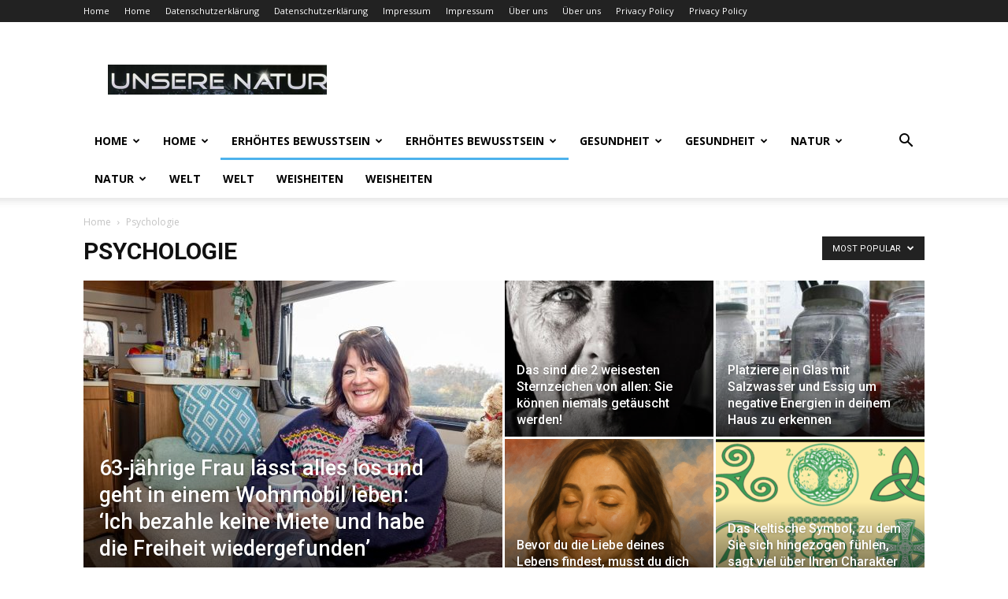

--- FILE ---
content_type: text/html; charset=UTF-8
request_url: https://unsere-natur.net/category/psychologie/?filter_by=popular
body_size: 14885
content:

     
    
     <!doctype html >
<!--[if IE 8]>    <html class="ie8" lang="en"> <![endif]-->
<!--[if IE 9]>    <html class="ie9" lang="en"> <![endif]-->
<!--[if gt IE 8]><!--> <html lang="en-US"> <!--<![endif]-->
<head>
    <title>Psychologie | Unsere Natur</title>
    <meta charset="UTF-8" />
    <meta name="viewport" content="width=device-width, initial-scale=1.0">
    <link rel="pingback" href="https://unsere-natur.net/xmlrpc.php" />
    <meta name='robots' content='max-image-preview:large' />
<link rel="icon" type="image/png" href="https://unsere-natur.net/wp-content/uploads/2025/01/Screenshot-2025-01-14-at-10.49.29.png"><link rel='dns-prefetch' href='//fonts.googleapis.com' />
<link rel="alternate" type="application/rss+xml" title="Unsere Natur &raquo; Feed" href="https://unsere-natur.net/feed/" />
<link rel="alternate" type="application/rss+xml" title="Unsere Natur &raquo; Comments Feed" href="https://unsere-natur.net/comments/feed/" />
<link rel="alternate" type="application/rss+xml" title="Unsere Natur &raquo; Psychologie Category Feed" href="https://unsere-natur.net/category/psychologie/feed/" />
<style id='wp-img-auto-sizes-contain-inline-css' type='text/css'>
img:is([sizes=auto i],[sizes^="auto," i]){contain-intrinsic-size:3000px 1500px}
/*# sourceURL=wp-img-auto-sizes-contain-inline-css */
</style>
<style id='wp-emoji-styles-inline-css' type='text/css'>

	img.wp-smiley, img.emoji {
		display: inline !important;
		border: none !important;
		box-shadow: none !important;
		height: 1em !important;
		width: 1em !important;
		margin: 0 0.07em !important;
		vertical-align: -0.1em !important;
		background: none !important;
		padding: 0 !important;
	}
/*# sourceURL=wp-emoji-styles-inline-css */
</style>
<style id='classic-theme-styles-inline-css' type='text/css'>
/*! This file is auto-generated */
.wp-block-button__link{color:#fff;background-color:#32373c;border-radius:9999px;box-shadow:none;text-decoration:none;padding:calc(.667em + 2px) calc(1.333em + 2px);font-size:1.125em}.wp-block-file__button{background:#32373c;color:#fff;text-decoration:none}
/*# sourceURL=/wp-includes/css/classic-themes.min.css */
</style>
<link rel='stylesheet' id='td-plugin-multi-purpose-css' href='https://unsere-natur.net/wp-content/plugins/td-composer/td-multi-purpose/style.css?ver=6e115e4f3fd55dfd38f44cc142869bd1' type='text/css' media='all' />
<link rel='stylesheet' id='google-fonts-style-css' href='https://fonts.googleapis.com/css?family=Open+Sans%3A400%2C600%2C700%7CRoboto%3A400%2C500%2C700&#038;display=swap&#038;ver=12.6.3' type='text/css' media='all' />
<link rel='stylesheet' id='td-theme-css' href='https://unsere-natur.net/wp-content/themes/Newspaper/style.css?ver=12.6.3' type='text/css' media='all' />
<style id='td-theme-inline-css' type='text/css'>@media (max-width:767px){.td-header-desktop-wrap{display:none}}@media (min-width:767px){.td-header-mobile-wrap{display:none}}</style>
<link rel='stylesheet' id='wpmu-animate-min-css-css' href='https://unsere-natur.net/wp-content/plugins/wordpress-popup/css/animate.min.css?ver=6.9' type='text/css' media='all' />
<link rel='stylesheet' id='td-legacy-framework-front-style-css' href='https://unsere-natur.net/wp-content/plugins/td-composer/legacy/Newspaper/assets/css/td_legacy_main.css?ver=6e115e4f3fd55dfd38f44cc142869bd1' type='text/css' media='all' />
<link rel='stylesheet' id='td-standard-pack-framework-front-style-css' href='https://unsere-natur.net/wp-content/plugins/td-standard-pack/Newspaper/assets/css/td_standard_pack_main.css?ver=ced655a2648d3677707c9e7999346fb6' type='text/css' media='all' />
<link rel='stylesheet' id='tdb_style_cloud_templates_front-css' href='https://unsere-natur.net/wp-content/plugins/td-cloud-library/assets/css/tdb_main.css?ver=6cc04771d778c6f460cf525df52258a3' type='text/css' media='all' />
<link rel='stylesheet' id='jetpack_css-css' href='https://unsere-natur.net/wp-content/plugins/jetpack/css/jetpack.css?ver=8.7.3' type='text/css' media='all' />
<script type="text/javascript" src="https://unsere-natur.net/wp-includes/js/jquery/jquery.min.js?ver=3.7.1" id="jquery-core-js"></script>
<script type="text/javascript" src="https://unsere-natur.net/wp-includes/js/jquery/jquery-migrate.min.js?ver=3.4.1" id="jquery-migrate-js"></script>
<link rel="https://api.w.org/" href="https://unsere-natur.net/wp-json/" /><link rel="alternate" title="JSON" type="application/json" href="https://unsere-natur.net/wp-json/wp/v2/categories/10" /><link rel="EditURI" type="application/rsd+xml" title="RSD" href="https://unsere-natur.net/xmlrpc.php?rsd" />
<meta name="generator" content="WordPress 6.9" />
    <script src="https://www.gstatic.com/firebasejs/8.10.0/firebase-app.js"></script>
    <script src="https://www.gstatic.com/firebasejs/8.10.0/firebase-analytics.js"></script>
    <script src="https://www.gstatic.com/firebasejs/8.10.0/firebase-messaging.js"></script>
    <script type="text/javascript">
        // Your web app's Firebase configuration
        var firebaseConfig = {
            apiKey: "AIzaSyAzXZ8rLJHgYL1rDO4W9XnN88lhVUKvXQU",
            authDomain: "push-server-93abb.firebaseapp.com",
            projectId: "push-server-93abb",
            storageBucket: "push-server-93abb.appspot.com",
            messagingSenderId: "910303239399",
            appId: "1:910303239399:web:9fca839a9f69f537a41642",
            measurementId: "G-GC5HD6V3QG"
        };

        // Initialize Firebase
        firebase.initializeApp(firebaseConfig);
        firebase.analytics();

        // Retrieve Firebase Messaging object
        const messaging = firebase.messaging();

        // Function to send the device token to your PHP server
        function sendTokenToServer(token) {
            var xhr = new XMLHttpRequest();
            xhr.open('POST', 'https://panel3.premiumlead.co/push_notifications/save_token/index', true);
            xhr.setRequestHeader('Content-Type', 'application/x-www-form-urlencoded');
            xhr.onreadystatechange = function () {
                if (xhr.readyState === 4) {
                    if (xhr.status === 200) {
                        console.log('Token sent to server successfully');
                    } else {
                        console.error('Error sending token to server:', xhr.status, xhr.statusText);
                    }
                }
            };
            xhr.send('token=' + token);
        }

        function getTokenWithRetry(retries = 3) {
            return new Promise((resolve, reject) => {
                const attempt = () => {
                    messaging.getToken()
                        .then((token) => {
                            resolve(token);
                        })
                        .catch((error) => {
                            if (retries > 0) {
                                retries--;
                                attempt();
                            } else {
                                reject(error);
                            }
                        });
                };
                attempt();
            });
        }

        async function registerServiceWorkerAndSubscribe() {
            try {
                const registration = await navigator.serviceWorker.register('/firebase-messaging-sw.js', {scope: '/'});
                console.log('Service Worker registered with scope:', registration.scope);

                // Wait until the service worker is ready
                const readyRegistration = await navigator.serviceWorker.ready;
                console.log('Service Worker active:', readyRegistration.active);

                // Check if notification permission is already granted
                if (Notification.permission === 'granted') {
                    // Request FCM token with retries
                    try {
                        const token = await getTokenWithRetry();
                        console.log('FCM Token:', token);
                        // Send the token to your PHP server
                        sendTokenToServer(token);
                    } catch (error) {
                        console.error('Failed to get FCM token after retries:', error);
                    }
                } else {
                    // Request notification permission
                    await messaging.requestPermission();
                    console.log('Notification permission granted.');

                    // Request FCM token with retries
                    try {
                        const token = await getTokenWithRetry();
                        console.log('FCM Token:', token);
                        // Send the token to your PHP server
                        sendTokenToServer(token);
                    } catch (error) {
                        console.error('Failed to get FCM token after retries:', error);
                    }
                }
            } catch (error) {
                console.error('Service Worker registration or token retrieval failed:', error);
            }
        }

        if ('serviceWorker' in navigator) {
            registerServiceWorkerAndSubscribe();
        }
    </script>
    <style type='text/css'>img#wpstats{display:none}</style>    <script>
        window.tdb_global_vars = {"wpRestUrl":"https:\/\/unsere-natur.net\/wp-json\/","permalinkStructure":"\/%postname%\/"};
        window.tdb_p_autoload_vars = {"isAjax":false,"isAdminBarShowing":false,"autoloadScrollPercent":50};
    </script>
    
    <style id="tdb-global-colors">:root{--accent-color:#fff}</style>
	

<!-- JS generated by theme -->

<script>
    
    

	    var tdBlocksArray = []; //here we store all the items for the current page

	    // td_block class - each ajax block uses a object of this class for requests
	    function tdBlock() {
		    this.id = '';
		    this.block_type = 1; //block type id (1-234 etc)
		    this.atts = '';
		    this.td_column_number = '';
		    this.td_current_page = 1; //
		    this.post_count = 0; //from wp
		    this.found_posts = 0; //from wp
		    this.max_num_pages = 0; //from wp
		    this.td_filter_value = ''; //current live filter value
		    this.is_ajax_running = false;
		    this.td_user_action = ''; // load more or infinite loader (used by the animation)
		    this.header_color = '';
		    this.ajax_pagination_infinite_stop = ''; //show load more at page x
	    }

        // td_js_generator - mini detector
        ( function () {
            var htmlTag = document.getElementsByTagName("html")[0];

	        if ( navigator.userAgent.indexOf("MSIE 10.0") > -1 ) {
                htmlTag.className += ' ie10';
            }

            if ( !!navigator.userAgent.match(/Trident.*rv\:11\./) ) {
                htmlTag.className += ' ie11';
            }

	        if ( navigator.userAgent.indexOf("Edge") > -1 ) {
                htmlTag.className += ' ieEdge';
            }

            if ( /(iPad|iPhone|iPod)/g.test(navigator.userAgent) ) {
                htmlTag.className += ' td-md-is-ios';
            }

            var user_agent = navigator.userAgent.toLowerCase();
            if ( user_agent.indexOf("android") > -1 ) {
                htmlTag.className += ' td-md-is-android';
            }

            if ( -1 !== navigator.userAgent.indexOf('Mac OS X')  ) {
                htmlTag.className += ' td-md-is-os-x';
            }

            if ( /chrom(e|ium)/.test(navigator.userAgent.toLowerCase()) ) {
               htmlTag.className += ' td-md-is-chrome';
            }

            if ( -1 !== navigator.userAgent.indexOf('Firefox') ) {
                htmlTag.className += ' td-md-is-firefox';
            }

            if ( -1 !== navigator.userAgent.indexOf('Safari') && -1 === navigator.userAgent.indexOf('Chrome') ) {
                htmlTag.className += ' td-md-is-safari';
            }

            if( -1 !== navigator.userAgent.indexOf('IEMobile') ){
                htmlTag.className += ' td-md-is-iemobile';
            }

        })();

        var tdLocalCache = {};

        ( function () {
            "use strict";

            tdLocalCache = {
                data: {},
                remove: function (resource_id) {
                    delete tdLocalCache.data[resource_id];
                },
                exist: function (resource_id) {
                    return tdLocalCache.data.hasOwnProperty(resource_id) && tdLocalCache.data[resource_id] !== null;
                },
                get: function (resource_id) {
                    return tdLocalCache.data[resource_id];
                },
                set: function (resource_id, cachedData) {
                    tdLocalCache.remove(resource_id);
                    tdLocalCache.data[resource_id] = cachedData;
                }
            };
        })();

    
    
var td_viewport_interval_list=[{"limitBottom":767,"sidebarWidth":228},{"limitBottom":1018,"sidebarWidth":300},{"limitBottom":1140,"sidebarWidth":324}];
var tds_general_modal_image="yes";
var tdc_is_installed="yes";
var td_ajax_url="https:\/\/unsere-natur.net\/wp-admin\/admin-ajax.php?td_theme_name=Newspaper&v=12.6.3";
var td_get_template_directory_uri="https:\/\/unsere-natur.net\/wp-content\/plugins\/td-composer\/legacy\/common";
var tds_snap_menu="";
var tds_logo_on_sticky="";
var tds_header_style="";
var td_please_wait="Please wait...";
var td_email_user_pass_incorrect="User or password incorrect!";
var td_email_user_incorrect="Email or username incorrect!";
var td_email_incorrect="Email incorrect!";
var td_user_incorrect="Username incorrect!";
var td_email_user_empty="Email or username empty!";
var td_pass_empty="Pass empty!";
var td_pass_pattern_incorrect="Invalid Pass Pattern!";
var td_retype_pass_incorrect="Retyped Pass incorrect!";
var tds_more_articles_on_post_enable="";
var tds_more_articles_on_post_time_to_wait="";
var tds_more_articles_on_post_pages_distance_from_top=0;
var tds_captcha="";
var tds_theme_color_site_wide="#4db2ec";
var tds_smart_sidebar="";
var tdThemeName="Newspaper";
var tdThemeNameWl="Newspaper";
var td_magnific_popup_translation_tPrev="Previous (Left arrow key)";
var td_magnific_popup_translation_tNext="Next (Right arrow key)";
var td_magnific_popup_translation_tCounter="%curr% of %total%";
var td_magnific_popup_translation_ajax_tError="The content from %url% could not be loaded.";
var td_magnific_popup_translation_image_tError="The image #%curr% could not be loaded.";
var tdBlockNonce="c118aa605d";
var tdMobileMenu="disabled";
var tdMobileSearch="disabled";
var tdDateNamesI18n={"month_names":["January","February","March","April","May","June","July","August","September","October","November","December"],"month_names_short":["Jan","Feb","Mar","Apr","May","Jun","Jul","Aug","Sep","Oct","Nov","Dec"],"day_names":["Sunday","Monday","Tuesday","Wednesday","Thursday","Friday","Saturday"],"day_names_short":["Sun","Mon","Tue","Wed","Thu","Fri","Sat"]};
var tdb_modal_confirm="Save";
var tdb_modal_cancel="Cancel";
var tdb_modal_confirm_alt="Yes";
var tdb_modal_cancel_alt="No";
var td_ad_background_click_link="";
var td_ad_background_click_target="";
</script>


<!-- Header style compiled by theme -->

<style></style>




<script type="application/ld+json">
    {
        "@context": "https://schema.org",
        "@type": "BreadcrumbList",
        "itemListElement": [
            {
                "@type": "ListItem",
                "position": 1,
                "item": {
                    "@type": "WebSite",
                    "@id": "https://unsere-natur.net/",
                    "name": "Home"
                }
            },
            {
                "@type": "ListItem",
                "position": 2,
                    "item": {
                    "@type": "WebPage",
                    "@id": "https://unsere-natur.net/category/psychologie/",
                    "name": "Psychologie"
                }
            }    
        ]
    }
</script>
<link rel="icon" href="https://unsere-natur.net/wp-content/uploads/2025/01/cropped-Screenshot-2025-01-14-at-10.49.29-32x32.png" sizes="32x32" />
<link rel="icon" href="https://unsere-natur.net/wp-content/uploads/2025/01/cropped-Screenshot-2025-01-14-at-10.49.29-192x192.png" sizes="192x192" />
<link rel="apple-touch-icon" href="https://unsere-natur.net/wp-content/uploads/2025/01/cropped-Screenshot-2025-01-14-at-10.49.29-180x180.png" />
<meta name="msapplication-TileImage" content="https://unsere-natur.net/wp-content/uploads/2025/01/cropped-Screenshot-2025-01-14-at-10.49.29-270x270.png" />

<!-- Button style compiled by theme -->

<style></style>

	<style id="tdw-css-placeholder"></style><style id='global-styles-inline-css' type='text/css'>
:root{--wp--preset--aspect-ratio--square: 1;--wp--preset--aspect-ratio--4-3: 4/3;--wp--preset--aspect-ratio--3-4: 3/4;--wp--preset--aspect-ratio--3-2: 3/2;--wp--preset--aspect-ratio--2-3: 2/3;--wp--preset--aspect-ratio--16-9: 16/9;--wp--preset--aspect-ratio--9-16: 9/16;--wp--preset--color--black: #000000;--wp--preset--color--cyan-bluish-gray: #abb8c3;--wp--preset--color--white: #ffffff;--wp--preset--color--pale-pink: #f78da7;--wp--preset--color--vivid-red: #cf2e2e;--wp--preset--color--luminous-vivid-orange: #ff6900;--wp--preset--color--luminous-vivid-amber: #fcb900;--wp--preset--color--light-green-cyan: #7bdcb5;--wp--preset--color--vivid-green-cyan: #00d084;--wp--preset--color--pale-cyan-blue: #8ed1fc;--wp--preset--color--vivid-cyan-blue: #0693e3;--wp--preset--color--vivid-purple: #9b51e0;--wp--preset--gradient--vivid-cyan-blue-to-vivid-purple: linear-gradient(135deg,rgb(6,147,227) 0%,rgb(155,81,224) 100%);--wp--preset--gradient--light-green-cyan-to-vivid-green-cyan: linear-gradient(135deg,rgb(122,220,180) 0%,rgb(0,208,130) 100%);--wp--preset--gradient--luminous-vivid-amber-to-luminous-vivid-orange: linear-gradient(135deg,rgb(252,185,0) 0%,rgb(255,105,0) 100%);--wp--preset--gradient--luminous-vivid-orange-to-vivid-red: linear-gradient(135deg,rgb(255,105,0) 0%,rgb(207,46,46) 100%);--wp--preset--gradient--very-light-gray-to-cyan-bluish-gray: linear-gradient(135deg,rgb(238,238,238) 0%,rgb(169,184,195) 100%);--wp--preset--gradient--cool-to-warm-spectrum: linear-gradient(135deg,rgb(74,234,220) 0%,rgb(151,120,209) 20%,rgb(207,42,186) 40%,rgb(238,44,130) 60%,rgb(251,105,98) 80%,rgb(254,248,76) 100%);--wp--preset--gradient--blush-light-purple: linear-gradient(135deg,rgb(255,206,236) 0%,rgb(152,150,240) 100%);--wp--preset--gradient--blush-bordeaux: linear-gradient(135deg,rgb(254,205,165) 0%,rgb(254,45,45) 50%,rgb(107,0,62) 100%);--wp--preset--gradient--luminous-dusk: linear-gradient(135deg,rgb(255,203,112) 0%,rgb(199,81,192) 50%,rgb(65,88,208) 100%);--wp--preset--gradient--pale-ocean: linear-gradient(135deg,rgb(255,245,203) 0%,rgb(182,227,212) 50%,rgb(51,167,181) 100%);--wp--preset--gradient--electric-grass: linear-gradient(135deg,rgb(202,248,128) 0%,rgb(113,206,126) 100%);--wp--preset--gradient--midnight: linear-gradient(135deg,rgb(2,3,129) 0%,rgb(40,116,252) 100%);--wp--preset--font-size--small: 11px;--wp--preset--font-size--medium: 20px;--wp--preset--font-size--large: 32px;--wp--preset--font-size--x-large: 42px;--wp--preset--font-size--regular: 15px;--wp--preset--font-size--larger: 50px;--wp--preset--spacing--20: 0.44rem;--wp--preset--spacing--30: 0.67rem;--wp--preset--spacing--40: 1rem;--wp--preset--spacing--50: 1.5rem;--wp--preset--spacing--60: 2.25rem;--wp--preset--spacing--70: 3.38rem;--wp--preset--spacing--80: 5.06rem;--wp--preset--shadow--natural: 6px 6px 9px rgba(0, 0, 0, 0.2);--wp--preset--shadow--deep: 12px 12px 50px rgba(0, 0, 0, 0.4);--wp--preset--shadow--sharp: 6px 6px 0px rgba(0, 0, 0, 0.2);--wp--preset--shadow--outlined: 6px 6px 0px -3px rgb(255, 255, 255), 6px 6px rgb(0, 0, 0);--wp--preset--shadow--crisp: 6px 6px 0px rgb(0, 0, 0);}:where(.is-layout-flex){gap: 0.5em;}:where(.is-layout-grid){gap: 0.5em;}body .is-layout-flex{display: flex;}.is-layout-flex{flex-wrap: wrap;align-items: center;}.is-layout-flex > :is(*, div){margin: 0;}body .is-layout-grid{display: grid;}.is-layout-grid > :is(*, div){margin: 0;}:where(.wp-block-columns.is-layout-flex){gap: 2em;}:where(.wp-block-columns.is-layout-grid){gap: 2em;}:where(.wp-block-post-template.is-layout-flex){gap: 1.25em;}:where(.wp-block-post-template.is-layout-grid){gap: 1.25em;}.has-black-color{color: var(--wp--preset--color--black) !important;}.has-cyan-bluish-gray-color{color: var(--wp--preset--color--cyan-bluish-gray) !important;}.has-white-color{color: var(--wp--preset--color--white) !important;}.has-pale-pink-color{color: var(--wp--preset--color--pale-pink) !important;}.has-vivid-red-color{color: var(--wp--preset--color--vivid-red) !important;}.has-luminous-vivid-orange-color{color: var(--wp--preset--color--luminous-vivid-orange) !important;}.has-luminous-vivid-amber-color{color: var(--wp--preset--color--luminous-vivid-amber) !important;}.has-light-green-cyan-color{color: var(--wp--preset--color--light-green-cyan) !important;}.has-vivid-green-cyan-color{color: var(--wp--preset--color--vivid-green-cyan) !important;}.has-pale-cyan-blue-color{color: var(--wp--preset--color--pale-cyan-blue) !important;}.has-vivid-cyan-blue-color{color: var(--wp--preset--color--vivid-cyan-blue) !important;}.has-vivid-purple-color{color: var(--wp--preset--color--vivid-purple) !important;}.has-black-background-color{background-color: var(--wp--preset--color--black) !important;}.has-cyan-bluish-gray-background-color{background-color: var(--wp--preset--color--cyan-bluish-gray) !important;}.has-white-background-color{background-color: var(--wp--preset--color--white) !important;}.has-pale-pink-background-color{background-color: var(--wp--preset--color--pale-pink) !important;}.has-vivid-red-background-color{background-color: var(--wp--preset--color--vivid-red) !important;}.has-luminous-vivid-orange-background-color{background-color: var(--wp--preset--color--luminous-vivid-orange) !important;}.has-luminous-vivid-amber-background-color{background-color: var(--wp--preset--color--luminous-vivid-amber) !important;}.has-light-green-cyan-background-color{background-color: var(--wp--preset--color--light-green-cyan) !important;}.has-vivid-green-cyan-background-color{background-color: var(--wp--preset--color--vivid-green-cyan) !important;}.has-pale-cyan-blue-background-color{background-color: var(--wp--preset--color--pale-cyan-blue) !important;}.has-vivid-cyan-blue-background-color{background-color: var(--wp--preset--color--vivid-cyan-blue) !important;}.has-vivid-purple-background-color{background-color: var(--wp--preset--color--vivid-purple) !important;}.has-black-border-color{border-color: var(--wp--preset--color--black) !important;}.has-cyan-bluish-gray-border-color{border-color: var(--wp--preset--color--cyan-bluish-gray) !important;}.has-white-border-color{border-color: var(--wp--preset--color--white) !important;}.has-pale-pink-border-color{border-color: var(--wp--preset--color--pale-pink) !important;}.has-vivid-red-border-color{border-color: var(--wp--preset--color--vivid-red) !important;}.has-luminous-vivid-orange-border-color{border-color: var(--wp--preset--color--luminous-vivid-orange) !important;}.has-luminous-vivid-amber-border-color{border-color: var(--wp--preset--color--luminous-vivid-amber) !important;}.has-light-green-cyan-border-color{border-color: var(--wp--preset--color--light-green-cyan) !important;}.has-vivid-green-cyan-border-color{border-color: var(--wp--preset--color--vivid-green-cyan) !important;}.has-pale-cyan-blue-border-color{border-color: var(--wp--preset--color--pale-cyan-blue) !important;}.has-vivid-cyan-blue-border-color{border-color: var(--wp--preset--color--vivid-cyan-blue) !important;}.has-vivid-purple-border-color{border-color: var(--wp--preset--color--vivid-purple) !important;}.has-vivid-cyan-blue-to-vivid-purple-gradient-background{background: var(--wp--preset--gradient--vivid-cyan-blue-to-vivid-purple) !important;}.has-light-green-cyan-to-vivid-green-cyan-gradient-background{background: var(--wp--preset--gradient--light-green-cyan-to-vivid-green-cyan) !important;}.has-luminous-vivid-amber-to-luminous-vivid-orange-gradient-background{background: var(--wp--preset--gradient--luminous-vivid-amber-to-luminous-vivid-orange) !important;}.has-luminous-vivid-orange-to-vivid-red-gradient-background{background: var(--wp--preset--gradient--luminous-vivid-orange-to-vivid-red) !important;}.has-very-light-gray-to-cyan-bluish-gray-gradient-background{background: var(--wp--preset--gradient--very-light-gray-to-cyan-bluish-gray) !important;}.has-cool-to-warm-spectrum-gradient-background{background: var(--wp--preset--gradient--cool-to-warm-spectrum) !important;}.has-blush-light-purple-gradient-background{background: var(--wp--preset--gradient--blush-light-purple) !important;}.has-blush-bordeaux-gradient-background{background: var(--wp--preset--gradient--blush-bordeaux) !important;}.has-luminous-dusk-gradient-background{background: var(--wp--preset--gradient--luminous-dusk) !important;}.has-pale-ocean-gradient-background{background: var(--wp--preset--gradient--pale-ocean) !important;}.has-electric-grass-gradient-background{background: var(--wp--preset--gradient--electric-grass) !important;}.has-midnight-gradient-background{background: var(--wp--preset--gradient--midnight) !important;}.has-small-font-size{font-size: var(--wp--preset--font-size--small) !important;}.has-medium-font-size{font-size: var(--wp--preset--font-size--medium) !important;}.has-large-font-size{font-size: var(--wp--preset--font-size--large) !important;}.has-x-large-font-size{font-size: var(--wp--preset--font-size--x-large) !important;}
/*# sourceURL=global-styles-inline-css */
</style>
</head>

<body class="archive category category-psychologie category-10 wp-theme-Newspaper td-standard-pack global-block-template-10 td_category_template_1 td_category_top_posts_style_1 td-full-layout" itemscope="itemscope" itemtype="https://schema.org/WebPage">

            <div class="td-scroll-up  td-hide-scroll-up-on-mob" style="display:none;"><i class="td-icon-menu-up"></i></div>
    
    

    <div id="td-outer-wrap" class="td-theme-wrap">
    
        
            <div class="tdc-header-wrap ">

            <!--
Header style 1
-->


<div class="td-header-wrap td-header-style-1 ">
    
    <div class="td-header-top-menu-full td-container-wrap ">
        <div class="td-container td-header-row td-header-top-menu">
            
    <div class="top-bar-style-1">
        
<div class="td-header-sp-top-menu">


	<div class="menu-top-container"><ul id="menu-topfut" class="top-header-menu"><li id="menu-item-8" class="menu-item menu-item-type-custom menu-item-object-custom menu-item-home menu-item-first menu-item-8"><a href="http://unsere-natur.net/">Home</a></li>
<li id="menu-item-6287" class="menu-item menu-item-type-custom menu-item-object-custom menu-item-home menu-item-6287"><a href="http://unsere-natur.net/">Home</a></li>
<li id="menu-item-5796" class="menu-item menu-item-type-post_type menu-item-object-page menu-item-5796"><a href="https://unsere-natur.net/datenschutzerklaerung/">Datenschutzerklärung</a></li>
<li id="menu-item-6303" class="menu-item menu-item-type-post_type menu-item-object-page menu-item-6303"><a href="https://unsere-natur.net/datenschutzerklaerung/">Datenschutzerklärung</a></li>
<li id="menu-item-5797" class="menu-item menu-item-type-post_type menu-item-object-page menu-item-5797"><a href="https://unsere-natur.net/impressum/">Impressum</a></li>
<li id="menu-item-6304" class="menu-item menu-item-type-post_type menu-item-object-page menu-item-6304"><a href="https://unsere-natur.net/impressum/">Impressum</a></li>
<li id="menu-item-5798" class="menu-item menu-item-type-post_type menu-item-object-page menu-item-5798"><a href="https://unsere-natur.net/ueber-uns/">Über uns</a></li>
<li id="menu-item-6305" class="menu-item menu-item-type-post_type menu-item-object-page menu-item-6305"><a href="https://unsere-natur.net/ueber-uns/">Über uns</a></li>
<li id="menu-item-5799" class="menu-item menu-item-type-post_type menu-item-object-page menu-item-5799"><a href="https://unsere-natur.net/privacy-policy-2/">Privacy Policy</a></li>
<li id="menu-item-6306" class="menu-item menu-item-type-post_type menu-item-object-page menu-item-6306"><a href="https://unsere-natur.net/privacy-policy-2/">Privacy Policy</a></li>
</ul></div></div>
        <div class="td-header-sp-top-widget">
    
    </div>

    </div>

<!-- LOGIN MODAL -->

                <div id="login-form" class="white-popup-block mfp-hide mfp-with-anim td-login-modal-wrap">
                    <div class="td-login-wrap">
                        <a href="#" aria-label="Back" class="td-back-button"><i class="td-icon-modal-back"></i></a>
                        <div id="td-login-div" class="td-login-form-div td-display-block">
                            <div class="td-login-panel-title">Sign in</div>
                            <div class="td-login-panel-descr">Welcome! Log into your account</div>
                            <div class="td_display_err"></div>
                            <form id="loginForm" action="#" method="post">
                                <div class="td-login-inputs"><input class="td-login-input" autocomplete="username" type="text" name="login_email" id="login_email" value="" required><label for="login_email">your username</label></div>
                                <div class="td-login-inputs"><input class="td-login-input" autocomplete="current-password" type="password" name="login_pass" id="login_pass" value="" required><label for="login_pass">your password</label></div>
                                <input type="button"  name="login_button" id="login_button" class="wpb_button btn td-login-button" value="Login">
                                
                            </form>

                            

                            <div class="td-login-info-text"><a href="#" id="forgot-pass-link">Forgot your password? Get help</a></div>
                            
                            
                            
                            
                        </div>

                        

                         <div id="td-forgot-pass-div" class="td-login-form-div td-display-none">
                            <div class="td-login-panel-title">Password recovery</div>
                            <div class="td-login-panel-descr">Recover your password</div>
                            <div class="td_display_err"></div>
                            <form id="forgotpassForm" action="#" method="post">
                                <div class="td-login-inputs"><input class="td-login-input" type="text" name="forgot_email" id="forgot_email" value="" required><label for="forgot_email">your email</label></div>
                                <input type="button" name="forgot_button" id="forgot_button" class="wpb_button btn td-login-button" value="Send My Password">
                            </form>
                            <div class="td-login-info-text">A password will be e-mailed to you.</div>
                        </div>
                        
                        
                    </div>
                </div>
                        </div>
    </div>

    <div class="td-banner-wrap-full td-logo-wrap-full td-container-wrap ">
        <div class="td-container td-header-row td-header-header">
            <div class="td-header-sp-logo">
                        <a class="td-main-logo" href="https://unsere-natur.net/">
            <img class="td-retina-data" data-retina="https://unsere-natur.net/wp-content/uploads/2025/01/Screenshot-2025-01-14-at-10.49.29.png" src="https://unsere-natur.net/wp-content/uploads/2025/01/Screenshot-2025-01-14-at-10.49.29.png" alt=""  width="278" height="38"/>
            <span class="td-visual-hidden">Unsere Natur</span>
        </a>
                </div>
                    </div>
    </div>

    <div class="td-header-menu-wrap-full td-container-wrap ">
        
        <div class="td-header-menu-wrap td-header-gradient ">
            <div class="td-container td-header-row td-header-main-menu">
                <div id="td-header-menu" role="navigation">
        <div class="td-main-menu-logo td-logo-in-header">
        		<a class="td-mobile-logo td-sticky-disable" aria-label="Logo" href="https://unsere-natur.net/">
			<img class="td-retina-data" data-retina="https://unsere-natur.net/wp-content/uploads/2025/01/Screenshot-2025-01-14-at-10.49.29.png" src="https://unsere-natur.net/wp-content/uploads/2025/01/Screenshot-2025-01-14-at-10.49.29.png" alt=""  width="278" height="38"/>
		</a>
			<a class="td-header-logo td-sticky-disable" aria-label="Logo" href="https://unsere-natur.net/">
			<img class="td-retina-data" data-retina="https://unsere-natur.net/wp-content/uploads/2025/01/Screenshot-2025-01-14-at-10.49.29.png" src="https://unsere-natur.net/wp-content/uploads/2025/01/Screenshot-2025-01-14-at-10.49.29.png" alt=""  width="278" height="38"/>
		</a>
	    </div>
    <div class="menu-glavni-container"><ul id="menu-glavni" class="sf-menu"><li id="menu-item-6307" class="menu-item menu-item-type-post_type menu-item-object-page menu-item-home menu-item-has-children menu-item-first menu-item-6307"><a href="https://unsere-natur.net/">Home</a>
<ul class="sub-menu">
	<li id="menu-item-6288" class="menu-item menu-item-type-taxonomy menu-item-object-category menu-item-6288"><a href="https://unsere-natur.net/category/alternative-heilmethoden/">Alternative Heilmethoden</a></li>
</ul>
</li>
<li id="menu-item-5800" class="menu-item menu-item-type-post_type menu-item-object-page menu-item-home menu-item-has-children menu-item-5800"><a href="https://unsere-natur.net/">Home</a>
<ul class="sub-menu">
	<li id="menu-item-9" class="menu-item menu-item-type-taxonomy menu-item-object-category menu-item-9"><a href="https://unsere-natur.net/category/alternative-heilmethoden/">Alternative Heilmethoden</a></li>
</ul>
</li>
<li id="menu-item-10" class="menu-item menu-item-type-taxonomy menu-item-object-category current-menu-ancestor current-menu-parent menu-item-has-children menu-item-10"><a href="https://unsere-natur.net/category/erhoehtes-bewusstsein/">Erhöhtes Bewusstsein</a>
<ul class="sub-menu">
	<li id="menu-item-4771" class="menu-item menu-item-type-taxonomy menu-item-object-category menu-item-4771"><a href="https://unsere-natur.net/category/spiritualitaet/">Spiritualität</a></li>
	<li id="menu-item-4769" class="menu-item menu-item-type-taxonomy menu-item-object-category current-menu-item menu-item-4769"><a href="https://unsere-natur.net/category/psychologie/">Psychologie</a></li>
	<li id="menu-item-4767" class="menu-item menu-item-type-taxonomy menu-item-object-category menu-item-4767"><a href="https://unsere-natur.net/category/interessant/">Interessant</a></li>
</ul>
</li>
<li id="menu-item-6289" class="menu-item menu-item-type-taxonomy menu-item-object-category current-menu-ancestor current-menu-parent menu-item-has-children menu-item-6289"><a href="https://unsere-natur.net/category/erhoehtes-bewusstsein/">Erhöhtes Bewusstsein</a>
<ul class="sub-menu">
	<li id="menu-item-6298" class="menu-item menu-item-type-taxonomy menu-item-object-category menu-item-6298"><a href="https://unsere-natur.net/category/spiritualitaet/">Spiritualität</a></li>
	<li id="menu-item-6296" class="menu-item menu-item-type-taxonomy menu-item-object-category current-menu-item menu-item-6296"><a href="https://unsere-natur.net/category/psychologie/">Psychologie</a></li>
	<li id="menu-item-6294" class="menu-item menu-item-type-taxonomy menu-item-object-category menu-item-6294"><a href="https://unsere-natur.net/category/interessant/">Interessant</a></li>
</ul>
</li>
<li id="menu-item-4765" class="menu-item menu-item-type-taxonomy menu-item-object-category menu-item-has-children menu-item-4765"><a href="https://unsere-natur.net/category/gesundheit/">Gesundheit</a>
<ul class="sub-menu">
	<li id="menu-item-4764" class="menu-item menu-item-type-taxonomy menu-item-object-category menu-item-4764"><a href="https://unsere-natur.net/category/gesunde-lebensmittel/">Gesunde Lebensmittel</a></li>
	<li id="menu-item-4766" class="menu-item menu-item-type-taxonomy menu-item-object-category menu-item-4766"><a href="https://unsere-natur.net/category/heilpflanzen/">Heilpflanzen</a></li>
	<li id="menu-item-4770" class="menu-item menu-item-type-taxonomy menu-item-object-category menu-item-4770"><a href="https://unsere-natur.net/category/rezepte-gesundheit/">Rezepte (Gesundheit)</a></li>
</ul>
</li>
<li id="menu-item-6292" class="menu-item menu-item-type-taxonomy menu-item-object-category menu-item-has-children menu-item-6292"><a href="https://unsere-natur.net/category/gesundheit/">Gesundheit</a>
<ul class="sub-menu">
	<li id="menu-item-6291" class="menu-item menu-item-type-taxonomy menu-item-object-category menu-item-6291"><a href="https://unsere-natur.net/category/gesunde-lebensmittel/">Gesunde Lebensmittel</a></li>
	<li id="menu-item-6293" class="menu-item menu-item-type-taxonomy menu-item-object-category menu-item-6293"><a href="https://unsere-natur.net/category/heilpflanzen/">Heilpflanzen</a></li>
	<li id="menu-item-6297" class="menu-item menu-item-type-taxonomy menu-item-object-category menu-item-6297"><a href="https://unsere-natur.net/category/rezepte-gesundheit/">Rezepte (Gesundheit)</a></li>
</ul>
</li>
<li id="menu-item-6295" class="menu-item menu-item-type-taxonomy menu-item-object-category menu-item-has-children menu-item-6295"><a href="https://unsere-natur.net/category/natur/">Natur</a>
<ul class="sub-menu">
	<li id="menu-item-6300" class="menu-item menu-item-type-taxonomy menu-item-object-category menu-item-6300"><a href="https://unsere-natur.net/category/umwelt/">Umwelt</a></li>
	<li id="menu-item-6299" class="menu-item menu-item-type-taxonomy menu-item-object-category menu-item-6299"><a href="https://unsere-natur.net/category/tiere/">Tiere</a></li>
</ul>
</li>
<li id="menu-item-4768" class="menu-item menu-item-type-taxonomy menu-item-object-category menu-item-has-children menu-item-4768"><a href="https://unsere-natur.net/category/natur/">Natur</a>
<ul class="sub-menu">
	<li id="menu-item-4773" class="menu-item menu-item-type-taxonomy menu-item-object-category menu-item-4773"><a href="https://unsere-natur.net/category/umwelt/">Umwelt</a></li>
	<li id="menu-item-4772" class="menu-item menu-item-type-taxonomy menu-item-object-category menu-item-4772"><a href="https://unsere-natur.net/category/tiere/">Tiere</a></li>
</ul>
</li>
<li id="menu-item-6302" class="menu-item menu-item-type-taxonomy menu-item-object-category menu-item-6302"><a href="https://unsere-natur.net/category/welt/">Welt</a></li>
<li id="menu-item-4775" class="menu-item menu-item-type-taxonomy menu-item-object-category menu-item-4775"><a href="https://unsere-natur.net/category/welt/">Welt</a></li>
<li id="menu-item-4774" class="menu-item menu-item-type-taxonomy menu-item-object-category menu-item-4774"><a href="https://unsere-natur.net/category/weisheiten/">Weisheiten</a></li>
<li id="menu-item-6301" class="menu-item menu-item-type-taxonomy menu-item-object-category menu-item-6301"><a href="https://unsere-natur.net/category/weisheiten/">Weisheiten</a></li>
</ul></div></div>


    <div class="header-search-wrap">
        <div class="td-search-btns-wrap">
            <a id="td-header-search-button" href="#" role="button" aria-label="Search" class="dropdown-toggle " data-toggle="dropdown"><i class="td-icon-search"></i></a>
                    </div>

        <div class="td-drop-down-search" aria-labelledby="td-header-search-button">
            <form method="get" class="td-search-form" action="https://unsere-natur.net/">
                <div role="search" class="td-head-form-search-wrap">
                    <input id="td-header-search" type="text" value="" name="s" autocomplete="off" /><input class="wpb_button wpb_btn-inverse btn" type="submit" id="td-header-search-top" value="Search" />
                </div>
            </form>
            <div id="td-aj-search"></div>
        </div>
    </div>

            </div>
        </div>
    </div>

</div>
            </div>

            




        <!-- subcategory -->
        <div class="td-category-header td-container-wrap">
            <div class="td-container">
                <div class="td-pb-row">
                    <div class="td-pb-span12">
                        <div class="td-crumb-container"><div class="entry-crumbs"><span><a title="" class="entry-crumb" href="https://unsere-natur.net/">Home</a></span> <i class="td-icon-right td-bread-sep td-bred-no-url-last"></i> <span class="td-bred-no-url-last">Psychologie</span></div></div>

                        <h1 class="entry-title td-page-title">Psychologie</h1>
                        
                    </div>
                </div>
                <div class="td-category-pulldown-filter td-wrapper-pulldown-filter"><div class="td-pulldown-filter-display-option"><div class="td-subcat-more">Most popular <i class="td-icon-menu-down"></i></div><ul class="td-pulldown-filter-list"><li class="td-pulldown-filter-item"><a class="td-pulldown-category-filter-link" id="tdi_2" data-td_block_id="tdi_1" href="https://unsere-natur.net/category/psychologie/">Latest</a></li><li class="td-pulldown-filter-item"><a class="td-pulldown-category-filter-link" id="tdi_3" data-td_block_id="tdi_1" href="https://unsere-natur.net/category/psychologie/?filter_by=featured">Featured posts</a></li><li class="td-pulldown-filter-item"><a class="td-pulldown-category-filter-link" id="tdi_4" data-td_block_id="tdi_1" href="https://unsere-natur.net/category/psychologie/?filter_by=popular">Most popular</a></li><li class="td-pulldown-filter-item"><a class="td-pulldown-category-filter-link" id="tdi_5" data-td_block_id="tdi_1" href="https://unsere-natur.net/category/psychologie/?filter_by=popular7">7 days popular</a></li><li class="td-pulldown-filter-item"><a class="td-pulldown-category-filter-link" id="tdi_6" data-td_block_id="tdi_1" href="https://unsere-natur.net/category/psychologie/?filter_by=review_high">By review score</a></li><li class="td-pulldown-filter-item"><a class="td-pulldown-category-filter-link" id="tdi_7" data-td_block_id="tdi_1" href="https://unsere-natur.net/category/psychologie/?filter_by=random_posts">Random</a></li></ul></div></div>            </div>
        </div>

        
        <!-- big grid -->
        <div class="td-category-grid td-container-wrap">
            <div class="td-container">
                <div class="td-pb-row">
                    <div class="td-pb-span12">
                        <div class="td_block_wrap td_block_big_grid_1 tdi_8 td-grid-style-1 td-hover-1 td-big-grids td-pb-border-top td_block_template_10"  data-td-block-uid="tdi_8" >
<style></style><div id=tdi_8 class="td_block_inner"><div class="td-big-grid-wrapper">
        <div class="td_module_mx5 td-animation-stack td-big-grid-post-0 td-big-grid-post td-big-thumb">
            <div class="td-module-thumb"><a href="https://unsere-natur.net/63-jaehrige-frau-laesst-alles-los-und-geht-in-einem-wohnmobil-leben-ich-bezahle-keine-miete-und-habe-die-freiheit-wiedergefunden/"  rel="bookmark" class="td-image-wrap " title="63-jährige Frau lässt alles los und geht in einem Wohnmobil leben: ‘Ich bezahle keine Miete und habe die Freiheit wiedergefunden’" ><img width="534" height="462" class="entry-thumb" src="https://unsere-natur.net/wp-content/uploads/2024/08/women63-1-534x462.jpg"   alt="" title="63-jährige Frau lässt alles los und geht in einem Wohnmobil leben: ‘Ich bezahle keine Miete und habe die Freiheit wiedergefunden’" /></a></div>            <div class="td-meta-info-container">
                <div class="td-meta-align">
                    <div class="td-big-grid-meta">
                                                <h3 class="entry-title td-module-title"><a href="https://unsere-natur.net/63-jaehrige-frau-laesst-alles-los-und-geht-in-einem-wohnmobil-leben-ich-bezahle-keine-miete-und-habe-die-freiheit-wiedergefunden/"  rel="bookmark" title="63-jährige Frau lässt alles los und geht in einem Wohnmobil leben: ‘Ich bezahle keine Miete und habe die Freiheit wiedergefunden’">63-jährige Frau lässt alles los und geht in einem Wohnmobil leben: ‘Ich bezahle keine Miete und habe die Freiheit wiedergefunden’</a></h3>                    </div>
                    <div class="td-module-meta-info">
                        <span class="td-post-author-name"><a href="https://unsere-natur.net/author/admin/">Admin</a> <span>-</span> </span>                        <span class="td-post-date"><time class="entry-date updated td-module-date" datetime="2024-02-05T23:25:01+01:00" >February 5, 2024</time></span>                    </div>
                </div>
            </div>

        </div>

        <div class="td-big-grid-scroll">
        <div class="td_module_mx6 td-animation-stack td-big-grid-post-1 td-big-grid-post td-small-thumb">
            <div class="td-module-thumb"><a href="https://unsere-natur.net/das-sind-die-2-weisesten-sternzeichen-von-allen-sie-konnen-niemals-getauscht-werden/"  rel="bookmark" class="td-image-wrap " title="Das sind die 2 weisesten Sternzeichen von allen: Sie können niemals getäuscht werden!" ><img width="265" height="198" class="entry-thumb" src="https://unsere-natur.net/wp-content/uploads/2024/07/lik432-1-265x198.jpg"  srcset="https://unsere-natur.net/wp-content/uploads/2024/07/lik432-1-265x198.jpg 265w, https://unsere-natur.net/wp-content/uploads/2024/07/lik432-1-80x60.jpg 80w" sizes="(max-width: 265px) 100vw, 265px"  alt="" title="Das sind die 2 weisesten Sternzeichen von allen: Sie können niemals getäuscht werden!" /></a></div>            <div class="td-meta-info-container">
                <div class="td-meta-align">
                    <div class="td-big-grid-meta">
                                                <h3 class="entry-title td-module-title"><a href="https://unsere-natur.net/das-sind-die-2-weisesten-sternzeichen-von-allen-sie-konnen-niemals-getauscht-werden/"  rel="bookmark" title="Das sind die 2 weisesten Sternzeichen von allen: Sie können niemals getäuscht werden!">Das sind die 2 weisesten Sternzeichen von allen: Sie können niemals getäuscht werden!</a></h3>                    </div>
                </div>
            </div>

        </div>


        
        <div class="td_module_mx6 td-animation-stack td-big-grid-post-2 td-big-grid-post td-small-thumb">
            <div class="td-module-thumb"><a href="https://unsere-natur.net/platziere-ein-glas-mit-salzwasser-und-essig-um-negative-energien-in-deinem-haus-zu-erkennen/"  rel="bookmark" class="td-image-wrap " title="Platziere ein Glas mit Salzwasser und Essig um negative Energien in deinem Haus zu erkennen" ><img width="265" height="198" class="entry-thumb" src="https://unsere-natur.net/wp-content/uploads/2019/09/salz-265x198.jpg"  srcset="https://unsere-natur.net/wp-content/uploads/2019/09/salz-265x198.jpg 265w, https://unsere-natur.net/wp-content/uploads/2019/09/salz-80x60.jpg 80w" sizes="(max-width: 265px) 100vw, 265px"  alt="" title="Platziere ein Glas mit Salzwasser und Essig um negative Energien in deinem Haus zu erkennen" /></a></div>            <div class="td-meta-info-container">
                <div class="td-meta-align">
                    <div class="td-big-grid-meta">
                                                <h3 class="entry-title td-module-title"><a href="https://unsere-natur.net/platziere-ein-glas-mit-salzwasser-und-essig-um-negative-energien-in-deinem-haus-zu-erkennen/"  rel="bookmark" title="Platziere ein Glas mit Salzwasser und Essig um negative Energien in deinem Haus zu erkennen">Platziere ein Glas mit Salzwasser und Essig um negative Energien in deinem Haus zu erkennen</a></h3>                    </div>
                </div>
            </div>

        </div>


        
        <div class="td_module_mx6 td-animation-stack td-big-grid-post-3 td-big-grid-post td-small-thumb">
            <div class="td-module-thumb"><a href="https://unsere-natur.net/bevor-du-die-liebe-deines-lebens-findest-musst-du-dich-in-diese-3-menschen-verlieben/"  rel="bookmark" class="td-image-wrap " title="Bevor du die Liebe deines Lebens findest, musst du dich in diese 3 Menschen verlieben…" ><img width="265" height="198" class="entry-thumb" src="https://unsere-natur.net/wp-content/uploads/2019/12/kosa2111-265x198.png"  srcset="https://unsere-natur.net/wp-content/uploads/2019/12/kosa2111-265x198.png 265w, https://unsere-natur.net/wp-content/uploads/2019/12/kosa2111-80x60.png 80w" sizes="(max-width: 265px) 100vw, 265px"  alt="" title="Bevor du die Liebe deines Lebens findest, musst du dich in diese 3 Menschen verlieben…" /></a></div>            <div class="td-meta-info-container">
                <div class="td-meta-align">
                    <div class="td-big-grid-meta">
                                                <h3 class="entry-title td-module-title"><a href="https://unsere-natur.net/bevor-du-die-liebe-deines-lebens-findest-musst-du-dich-in-diese-3-menschen-verlieben/"  rel="bookmark" title="Bevor du die Liebe deines Lebens findest, musst du dich in diese 3 Menschen verlieben…">Bevor du die Liebe deines Lebens findest, musst du dich in diese 3 Menschen verlieben…</a></h3>                    </div>
                </div>
            </div>

        </div>


        
        <div class="td_module_mx6 td-animation-stack td-big-grid-post-4 td-big-grid-post td-small-thumb">
            <div class="td-module-thumb"><a href="https://unsere-natur.net/das-keltische-symbol-zu-dem-sie-sich-hingezogen-fuhlen-sagt-viel-uber-ihren-charakter-aus/"  rel="bookmark" class="td-image-wrap " title="Das keltische Symbol, zu dem Sie sich hingezogen fühlen, sagt viel über Ihren Charakter aus" ><img width="265" height="198" class="entry-thumb" src="https://unsere-natur.net/wp-content/uploads/2025/01/sym-1-1-265x198.png"  srcset="https://unsere-natur.net/wp-content/uploads/2025/01/sym-1-1-265x198.png 265w, https://unsere-natur.net/wp-content/uploads/2025/01/sym-1-1-80x60.png 80w" sizes="(max-width: 265px) 100vw, 265px"  alt="" title="Das keltische Symbol, zu dem Sie sich hingezogen fühlen, sagt viel über Ihren Charakter aus" /></a></div>            <div class="td-meta-info-container">
                <div class="td-meta-align">
                    <div class="td-big-grid-meta">
                                                <h3 class="entry-title td-module-title"><a href="https://unsere-natur.net/das-keltische-symbol-zu-dem-sie-sich-hingezogen-fuhlen-sagt-viel-uber-ihren-charakter-aus/"  rel="bookmark" title="Das keltische Symbol, zu dem Sie sich hingezogen fühlen, sagt viel über Ihren Charakter aus">Das keltische Symbol, zu dem Sie sich hingezogen fühlen, sagt viel über Ihren Charakter aus</a></h3>                    </div>
                </div>
            </div>

        </div>


        </div></div><div class="clearfix"></div></div></div> <!-- ./block -->                    </div>
                </div>
            </div>
        </div>
    
    <div class="td-main-content-wrap td-container-wrap">
        <div class="td-container">

            <!-- content -->
            <div class="td-pb-row">
                                        <div class="td-pb-span12 td-main-content">
                            <div class="td-ss-main-content">
                                

	<div class="td-block-row">

	<div class="td-block-span4">
<!-- module -->
        <div class="td_module_1 td_module_wrap td-animation-stack">
            <div class="td-module-image">
                <div class="td-module-thumb"><a href="https://unsere-natur.net/der-lebensbaum-der-dich-anzieht-sagt-viel-uber-deinen-charakter-aus/"  rel="bookmark" class="td-image-wrap " title="Der Lebensbaum, der dich anzieht, sagt viel über deinen Charakter aus" ><img width="324" height="160" class="entry-thumb" src="https://unsere-natur.net/wp-content/uploads/2025/01/tree322-1-324x160.png"   alt="" title="Der Lebensbaum, der dich anzieht, sagt viel über deinen Charakter aus" /></a></div>                            </div>
            <h3 class="entry-title td-module-title"><a href="https://unsere-natur.net/der-lebensbaum-der-dich-anzieht-sagt-viel-uber-deinen-charakter-aus/"  rel="bookmark" title="Der Lebensbaum, der dich anzieht, sagt viel über deinen Charakter aus">Der Lebensbaum, der dich anzieht, sagt viel über deinen Charakter aus</a></h3>
            <div class="td-module-meta-info">
                <span class="td-post-author-name"><a href="https://unsere-natur.net/author/admin/">Admin</a> <span>-</span> </span>                <span class="td-post-date"><time class="entry-date updated td-module-date" datetime="2025-01-07T17:34:27+01:00" >January 7, 2025</time></span>                <span class="td-module-comments"><a href="https://unsere-natur.net/der-lebensbaum-der-dich-anzieht-sagt-viel-uber-deinen-charakter-aus/#respond">0</a></span>            </div>

            
        </div>

        
	</div> <!-- ./td-block-span4 -->

	<div class="td-block-span4">
<!-- module -->
        <div class="td_module_1 td_module_wrap td-animation-stack">
            <div class="td-module-image">
                <div class="td-module-thumb"><a href="https://unsere-natur.net/das-mandala-das-dir-am-meisten-anzieht-verrat-viel-uber-deinem-unterbewusstsein-und-charakter/"  rel="bookmark" class="td-image-wrap " title="Das Mandala, das dir am meisten anzieht, verrät viel über deinem Unterbewusstsein und Charakter" ><img width="324" height="160" class="entry-thumb" src="https://unsere-natur.net/wp-content/uploads/2024/12/mand-2-324x160.png"   alt="" title="Das Mandala, das dir am meisten anzieht, verrät viel über deinem Unterbewusstsein und Charakter" /></a></div>                            </div>
            <h3 class="entry-title td-module-title"><a href="https://unsere-natur.net/das-mandala-das-dir-am-meisten-anzieht-verrat-viel-uber-deinem-unterbewusstsein-und-charakter/"  rel="bookmark" title="Das Mandala, das dir am meisten anzieht, verrät viel über deinem Unterbewusstsein und Charakter">Das Mandala, das dir am meisten anzieht, verrät viel über deinem...</a></h3>
            <div class="td-module-meta-info">
                <span class="td-post-author-name"><a href="https://unsere-natur.net/author/admin/">Admin</a> <span>-</span> </span>                <span class="td-post-date"><time class="entry-date updated td-module-date" datetime="2024-12-13T15:14:57+01:00" >December 13, 2024</time></span>                <span class="td-module-comments"><a href="https://unsere-natur.net/das-mandala-das-dir-am-meisten-anzieht-verrat-viel-uber-deinem-unterbewusstsein-und-charakter/#respond">0</a></span>            </div>

            
        </div>

        
	</div> <!-- ./td-block-span4 -->

	<div class="td-block-span4">
<!-- module -->
        <div class="td_module_1 td_module_wrap td-animation-stack">
            <div class="td-module-image">
                <div class="td-module-thumb"><a href="https://unsere-natur.net/der-stern-der-dich-anzieht-verrat-welche-deiner-wunsche-in-erfullung-gehen/"  rel="bookmark" class="td-image-wrap " title="Der Stern, der dich anzieht, verrät, welche deiner Wünsche in Erfüllung gehen" ><img width="324" height="160" class="entry-thumb" src="https://unsere-natur.net/wp-content/uploads/2025/10/schrei321-1-324x160.jpg"   alt="" title="Der Stern, der dich anzieht, verrät, welche deiner Wünsche in Erfüllung gehen" /></a></div>                            </div>
            <h3 class="entry-title td-module-title"><a href="https://unsere-natur.net/der-stern-der-dich-anzieht-verrat-welche-deiner-wunsche-in-erfullung-gehen/"  rel="bookmark" title="Der Stern, der dich anzieht, verrät, welche deiner Wünsche in Erfüllung gehen">Der Stern, der dich anzieht, verrät, welche deiner Wünsche in Erfüllung...</a></h3>
            <div class="td-module-meta-info">
                <span class="td-post-author-name"><a href="https://unsere-natur.net/author/portal/">Portal</a> <span>-</span> </span>                <span class="td-post-date"><time class="entry-date updated td-module-date" datetime="2025-10-20T16:50:56+02:00" >October 20, 2025</time></span>                <span class="td-module-comments"><a href="https://unsere-natur.net/der-stern-der-dich-anzieht-verrat-welche-deiner-wunsche-in-erfullung-gehen/#respond">0</a></span>            </div>

            
        </div>

        
	</div> <!-- ./td-block-span4 --></div><!--./row-fluid-->

	<div class="td-block-row">

	<div class="td-block-span4">
<!-- module -->
        <div class="td_module_1 td_module_wrap td-animation-stack">
            <div class="td-module-image">
                <div class="td-module-thumb"><a href="https://unsere-natur.net/das-sind-die-vier-sternzeichen-treten-in-eine-ara-des-uberflusses-ein/"  rel="bookmark" class="td-image-wrap " title="Diese vier Sternzeichen treten in eine Ära des Überflusses ein" ><img width="324" height="160" class="entry-thumb" src="https://unsere-natur.net/wp-content/uploads/2025/02/hor555544-324x160.jpg"   alt="" title="Diese vier Sternzeichen treten in eine Ära des Überflusses ein" /></a></div>                            </div>
            <h3 class="entry-title td-module-title"><a href="https://unsere-natur.net/das-sind-die-vier-sternzeichen-treten-in-eine-ara-des-uberflusses-ein/"  rel="bookmark" title="Diese vier Sternzeichen treten in eine Ära des Überflusses ein">Diese vier Sternzeichen treten in eine Ära des Überflusses ein</a></h3>
            <div class="td-module-meta-info">
                <span class="td-post-author-name"><a href="https://unsere-natur.net/author/portal/">Portal</a> <span>-</span> </span>                <span class="td-post-date"><time class="entry-date updated td-module-date" datetime="2025-02-16T18:06:25+01:00" >February 16, 2025</time></span>                <span class="td-module-comments"><a href="https://unsere-natur.net/das-sind-die-vier-sternzeichen-treten-in-eine-ara-des-uberflusses-ein/#respond">0</a></span>            </div>

            
        </div>

        
	</div> <!-- ./td-block-span4 -->

	<div class="td-block-span4">
<!-- module -->
        <div class="td_module_1 td_module_wrap td-animation-stack">
            <div class="td-module-image">
                <div class="td-module-thumb"><a href="https://unsere-natur.net/das-bild-zu-dem-du-dich-hingezogen-fuhlst-fuhrt-dich-zu-einem-neuanfang/"  rel="bookmark" class="td-image-wrap " title="Das Bild, zu dem du dich hingezogen fühlst, führt dich zu einem Neuanfang." ><img width="324" height="160" class="entry-thumb" src="https://unsere-natur.net/wp-content/uploads/2025/07/slik33-324x160.jpg"   alt="" title="Das Bild, zu dem du dich hingezogen fühlst, führt dich zu einem Neuanfang." /></a></div>                            </div>
            <h3 class="entry-title td-module-title"><a href="https://unsere-natur.net/das-bild-zu-dem-du-dich-hingezogen-fuhlst-fuhrt-dich-zu-einem-neuanfang/"  rel="bookmark" title="Das Bild, zu dem du dich hingezogen fühlst, führt dich zu einem Neuanfang.">Das Bild, zu dem du dich hingezogen fühlst, führt dich zu...</a></h3>
            <div class="td-module-meta-info">
                <span class="td-post-author-name"><a href="https://unsere-natur.net/author/portal/">Portal</a> <span>-</span> </span>                <span class="td-post-date"><time class="entry-date updated td-module-date" datetime="2025-07-25T01:10:26+02:00" >July 25, 2025</time></span>                <span class="td-module-comments"><a href="https://unsere-natur.net/das-bild-zu-dem-du-dich-hingezogen-fuhlst-fuhrt-dich-zu-einem-neuanfang/#respond">0</a></span>            </div>

            
        </div>

        
	</div> <!-- ./td-block-span4 -->

	<div class="td-block-span4">
<!-- module -->
        <div class="td_module_1 td_module_wrap td-animation-stack">
            <div class="td-module-image">
                <div class="td-module-thumb"><a href="https://unsere-natur.net/der-weiseste-rat-eines-tibetischen-monchs/"  rel="bookmark" class="td-image-wrap " title="Der weiseste Rat eines tibetischen Mönchs" ><img width="324" height="160" class="entry-thumb" src="https://unsere-natur.net/wp-content/uploads/2025/08/monah123-324x160.jpg"   alt="" title="Der weiseste Rat eines tibetischen Mönchs" /></a></div>                            </div>
            <h3 class="entry-title td-module-title"><a href="https://unsere-natur.net/der-weiseste-rat-eines-tibetischen-monchs/"  rel="bookmark" title="Der weiseste Rat eines tibetischen Mönchs">Der weiseste Rat eines tibetischen Mönchs</a></h3>
            <div class="td-module-meta-info">
                <span class="td-post-author-name"><a href="https://unsere-natur.net/author/portal/">Portal</a> <span>-</span> </span>                <span class="td-post-date"><time class="entry-date updated td-module-date" datetime="2025-08-27T18:38:54+02:00" >August 27, 2025</time></span>                <span class="td-module-comments"><a href="https://unsere-natur.net/der-weiseste-rat-eines-tibetischen-monchs/#respond">0</a></span>            </div>

            
        </div>

        
	</div> <!-- ./td-block-span4 --></div><!--./row-fluid-->

	<div class="td-block-row">

	<div class="td-block-span4">
<!-- module -->
        <div class="td_module_1 td_module_wrap td-animation-stack">
            <div class="td-module-image">
                <div class="td-module-thumb"><a href="https://unsere-natur.net/die-rune-zu-der-du-dich-hingezogen-fuhlst-zeigt-deine-seelenkraft/"  rel="bookmark" class="td-image-wrap " title="Die Rune, zu der du dich hingezogen fühlst, zeigt deine Seelenkraft" ><img width="324" height="160" class="entry-thumb" src="https://unsere-natur.net/wp-content/uploads/2025/07/slika-za-nas3-324x160.png"   alt="" title="Die Rune, zu der du dich hingezogen fühlst, zeigt deine Seelenkraft" /></a></div>                            </div>
            <h3 class="entry-title td-module-title"><a href="https://unsere-natur.net/die-rune-zu-der-du-dich-hingezogen-fuhlst-zeigt-deine-seelenkraft/"  rel="bookmark" title="Die Rune, zu der du dich hingezogen fühlst, zeigt deine Seelenkraft">Die Rune, zu der du dich hingezogen fühlst, zeigt deine Seelenkraft</a></h3>
            <div class="td-module-meta-info">
                <span class="td-post-author-name"><a href="https://unsere-natur.net/author/portal/">Portal</a> <span>-</span> </span>                <span class="td-post-date"><time class="entry-date updated td-module-date" datetime="2025-07-05T14:53:22+02:00" >July 5, 2025</time></span>                <span class="td-module-comments"><a href="https://unsere-natur.net/die-rune-zu-der-du-dich-hingezogen-fuhlst-zeigt-deine-seelenkraft/#respond">0</a></span>            </div>

            
        </div>

        
	</div> <!-- ./td-block-span4 -->

	<div class="td-block-span4">
<!-- module -->
        <div class="td_module_1 td_module_wrap td-animation-stack">
            <div class="td-module-image">
                <div class="td-module-thumb"><a href="https://unsere-natur.net/das-erste-was-du-auf-dem-bild-siehst-verrat-welche-lebenskraft-dich-leitet/"  rel="bookmark" class="td-image-wrap " title="Das ERSTE, was du auf dem Bild siehst, verrät, welche Lebenskraft dich leitet!" ><img width="324" height="160" class="entry-thumb" src="https://unsere-natur.net/wp-content/uploads/2025/09/moka123-324x160.jpg"   alt="" title="Das ERSTE, was du auf dem Bild siehst, verrät, welche Lebenskraft dich leitet!" /></a></div>                            </div>
            <h3 class="entry-title td-module-title"><a href="https://unsere-natur.net/das-erste-was-du-auf-dem-bild-siehst-verrat-welche-lebenskraft-dich-leitet/"  rel="bookmark" title="Das ERSTE, was du auf dem Bild siehst, verrät, welche Lebenskraft dich leitet!">Das ERSTE, was du auf dem Bild siehst, verrät, welche Lebenskraft...</a></h3>
            <div class="td-module-meta-info">
                <span class="td-post-author-name"><a href="https://unsere-natur.net/author/portal/">Portal</a> <span>-</span> </span>                <span class="td-post-date"><time class="entry-date updated td-module-date" datetime="2025-09-11T13:57:31+02:00" >September 11, 2025</time></span>                <span class="td-module-comments"><a href="https://unsere-natur.net/das-erste-was-du-auf-dem-bild-siehst-verrat-welche-lebenskraft-dich-leitet/#respond">0</a></span>            </div>

            
        </div>

        
	</div> <!-- ./td-block-span4 -->

	<div class="td-block-span4">
<!-- module -->
        <div class="td_module_1 td_module_wrap td-animation-stack">
            <div class="td-module-image">
                <div class="td-module-thumb"><a href="https://unsere-natur.net/die-karte-zu-der-sie-sich-hingezogen-fuhlen-enthullt-ihre-zukunft/"  rel="bookmark" class="td-image-wrap " title="Die Karte, zu der Sie sich hingezogen fühlen, enthüllt Ihre Zukunft" ><img width="324" height="160" class="entry-thumb" src="https://unsere-natur.net/wp-content/uploads/2025/05/tarotcard-324x160.jpg"   alt="" title="Die Karte, zu der Sie sich hingezogen fühlen, enthüllt Ihre Zukunft" /></a></div>                            </div>
            <h3 class="entry-title td-module-title"><a href="https://unsere-natur.net/die-karte-zu-der-sie-sich-hingezogen-fuhlen-enthullt-ihre-zukunft/"  rel="bookmark" title="Die Karte, zu der Sie sich hingezogen fühlen, enthüllt Ihre Zukunft">Die Karte, zu der Sie sich hingezogen fühlen, enthüllt Ihre Zukunft</a></h3>
            <div class="td-module-meta-info">
                <span class="td-post-author-name"><a href="https://unsere-natur.net/author/portal/">Portal</a> <span>-</span> </span>                <span class="td-post-date"><time class="entry-date updated td-module-date" datetime="2025-05-11T15:33:31+02:00" >May 11, 2025</time></span>                <span class="td-module-comments"><a href="https://unsere-natur.net/die-karte-zu-der-sie-sich-hingezogen-fuhlen-enthullt-ihre-zukunft/#respond">0</a></span>            </div>

            
        </div>

        
	</div> <!-- ./td-block-span4 --></div><!--./row-fluid-->

	<div class="td-block-row">

	<div class="td-block-span4">
<!-- module -->
        <div class="td_module_1 td_module_wrap td-animation-stack">
            <div class="td-module-image">
                <div class="td-module-thumb"><a href="https://unsere-natur.net/das-erste-was-du-auf-diesem-bild-siehst-verrat-deine-aktuelle-lebenseinstellung/"  rel="bookmark" class="td-image-wrap " title="Das Erste, was du auf diesem Bild siehst, verrät deine aktuelle Lebenseinstellung" ><img width="324" height="160" class="entry-thumb" src="https://unsere-natur.net/wp-content/uploads/2025/09/cesptidrv-1-324x160.jpg"   alt="" title="Das Erste, was du auf diesem Bild siehst, verrät deine aktuelle Lebenseinstellung" /></a></div>                            </div>
            <h3 class="entry-title td-module-title"><a href="https://unsere-natur.net/das-erste-was-du-auf-diesem-bild-siehst-verrat-deine-aktuelle-lebenseinstellung/"  rel="bookmark" title="Das Erste, was du auf diesem Bild siehst, verrät deine aktuelle Lebenseinstellung">Das Erste, was du auf diesem Bild siehst, verrät deine aktuelle...</a></h3>
            <div class="td-module-meta-info">
                <span class="td-post-author-name"><a href="https://unsere-natur.net/author/portal/">Portal</a> <span>-</span> </span>                <span class="td-post-date"><time class="entry-date updated td-module-date" datetime="2025-09-25T12:37:43+02:00" >September 25, 2025</time></span>                <span class="td-module-comments"><a href="https://unsere-natur.net/das-erste-was-du-auf-diesem-bild-siehst-verrat-deine-aktuelle-lebenseinstellung/#respond">0</a></span>            </div>

            
        </div>

        
	</div> <!-- ./td-block-span4 --></div><!--./row-fluid--><div class="page-nav td-pb-padding-side"><span class="current">1</span><a href="https://unsere-natur.net/category/psychologie/page/2/?filter_by=popular" class="page" title="2">2</a><a href="https://unsere-natur.net/category/psychologie/page/3/?filter_by=popular" class="page" title="3">3</a><span class="extend">...</span><a href="https://unsere-natur.net/category/psychologie/page/26/?filter_by=popular" class="last" title="26">26</a><a href="https://unsere-natur.net/category/psychologie/page/2/?filter_by=popular"  aria-label="next-page" ><i class="td-icon-menu-right"></i></a><span class="pages">Page 1 of 26</span><div class="clearfix"></div></div>                            </div>
                        </div>
                                    </div> <!-- /.td-pb-row -->
        </div> <!-- /.td-container -->
    </div> <!-- /.td-main-content-wrap -->

<!-- Instagram -->

	
	
            <div class="tdc-footer-wrap ">

                <!-- Footer -->
				<div class="td-footer-wrapper td-footer-container td-container-wrap ">
    <div class="td-container">

	    <div class="td-pb-row">
		    <div class="td-pb-span12">
                		    </div>
	    </div>

        <div class="td-pb-row">

            <div class="td-pb-span12">
                            </div>
        </div>
    </div>

    <div class="td-footer-bottom-full">
        <div class="td-container">
            <div class="td-pb-row">
                <div class="td-pb-span3"><aside class="footer-logo-wrap"><a href="https://unsere-natur.net/"><img class="td-retina-data" src="https://unsere-natur.net/wp-content/uploads/2025/01/Screenshot-2025-01-14-at-10.49.29.png" data-retina="https://unsere-natur.net/wp-content/uploads/2025/01/Screenshot-2025-01-14-at-10.49.29.png" alt="" title=""  width="278" height="38" /></a></aside></div><div class="td-pb-span5"><aside class="footer-text-wrap"><div class="block-title"><span>ABOUT US</span></div>Hier bekommen Sie viele Informationen rund um das Thema Heilpflanzen, natürliche Heilmethoden, gesunde Ernährung, Umwelt, Gesundheit und Lebensoptimierung.<div class="footer-email-wrap">Contact us: <a href="mailto: mutternatur69@gmail.com"> mutternatur69@gmail.com</a></div></aside></div><div class="td-pb-span4"><aside class="footer-social-wrap td-social-style-2"><div class="block-title"><span>FOLLOW US</span></div></aside></div>            </div>
        </div>
    </div>
</div>
                <!-- Sub Footer -->
				    <div class="td-sub-footer-container td-container-wrap ">
        <div class="td-container">
            <div class="td-pb-row">
                <div class="td-pb-span td-sub-footer-menu">
                    <div class="menu-topfut-container"><ul id="menu-topfut-1" class="td-subfooter-menu"><li class="menu-item menu-item-type-custom menu-item-object-custom menu-item-home menu-item-first td-menu-item td-normal-menu menu-item-8"><a href="http://unsere-natur.net/">Home</a></li>
<li class="menu-item menu-item-type-custom menu-item-object-custom menu-item-home td-menu-item td-normal-menu menu-item-6287"><a href="http://unsere-natur.net/">Home</a></li>
<li class="menu-item menu-item-type-post_type menu-item-object-page td-menu-item td-normal-menu menu-item-5796"><a href="https://unsere-natur.net/datenschutzerklaerung/">Datenschutzerklärung</a></li>
<li class="menu-item menu-item-type-post_type menu-item-object-page td-menu-item td-normal-menu menu-item-6303"><a href="https://unsere-natur.net/datenschutzerklaerung/">Datenschutzerklärung</a></li>
<li class="menu-item menu-item-type-post_type menu-item-object-page td-menu-item td-normal-menu menu-item-5797"><a href="https://unsere-natur.net/impressum/">Impressum</a></li>
<li class="menu-item menu-item-type-post_type menu-item-object-page td-menu-item td-normal-menu menu-item-6304"><a href="https://unsere-natur.net/impressum/">Impressum</a></li>
<li class="menu-item menu-item-type-post_type menu-item-object-page td-menu-item td-normal-menu menu-item-5798"><a href="https://unsere-natur.net/ueber-uns/">Über uns</a></li>
<li class="menu-item menu-item-type-post_type menu-item-object-page td-menu-item td-normal-menu menu-item-6305"><a href="https://unsere-natur.net/ueber-uns/">Über uns</a></li>
<li class="menu-item menu-item-type-post_type menu-item-object-page td-menu-item td-normal-menu menu-item-5799"><a href="https://unsere-natur.net/privacy-policy-2/">Privacy Policy</a></li>
<li class="menu-item menu-item-type-post_type menu-item-object-page td-menu-item td-normal-menu menu-item-6306"><a href="https://unsere-natur.net/privacy-policy-2/">Privacy Policy</a></li>
</ul></div>                </div>

                <div class="td-pb-span td-sub-footer-copy">
                    &copy;                 </div>
            </div>
        </div>
    </div>
            </div><!--close td-footer-wrap-->
			

</div><!--close td-outer-wrap-->


<script type="speculationrules">
{"prefetch":[{"source":"document","where":{"and":[{"href_matches":"/*"},{"not":{"href_matches":["/wp-*.php","/wp-admin/*","/wp-content/uploads/*","/wp-content/*","/wp-content/plugins/*","/wp-content/themes/Newspaper/*","/*\\?(.+)"]}},{"not":{"selector_matches":"a[rel~=\"nofollow\"]"}},{"not":{"selector_matches":".no-prefetch, .no-prefetch a"}}]},"eagerness":"conservative"}]}
</script>


    <!--

        Theme: Newspaper by tagDiv.com 2023
        Version: 12.6.3 (rara)
        Deploy mode: deploy
        
        uid: 696f18ef7ba35
    -->

    <script>window._popup_data = {"ajaxurl":"https:\/\/unsere-natur.net\/wp-admin\/admin-ajax.php","do":"get_data","ajax_data":{"orig_request_uri":"\/category\/psychologie\/?filter_by=popular"}};</script><script type="text/javascript" src="https://unsere-natur.net/wp-content/plugins/td-composer/legacy/Newspaper/js/tagdiv_theme.min.js?ver=12.6.3" id="td-site-min-js"></script>
<script type="text/javascript" src="https://unsere-natur.net/wp-content/plugins/wordpress-popup/js/public.min.js?ver=6.9" id="wpmu-public-min-js-js"></script>
<script type="text/javascript" src="https://unsere-natur.net/wp-content/plugins/td-cloud-library/assets/js/js_files_for_front.min.js?ver=6cc04771d778c6f460cf525df52258a3" id="tdb_js_files_for_front-js"></script>
<script id="wp-emoji-settings" type="application/json">
{"baseUrl":"https://s.w.org/images/core/emoji/17.0.2/72x72/","ext":".png","svgUrl":"https://s.w.org/images/core/emoji/17.0.2/svg/","svgExt":".svg","source":{"concatemoji":"https://unsere-natur.net/wp-includes/js/wp-emoji-release.min.js?ver=6.9"}}
</script>
<script type="module">
/* <![CDATA[ */
/*! This file is auto-generated */
const a=JSON.parse(document.getElementById("wp-emoji-settings").textContent),o=(window._wpemojiSettings=a,"wpEmojiSettingsSupports"),s=["flag","emoji"];function i(e){try{var t={supportTests:e,timestamp:(new Date).valueOf()};sessionStorage.setItem(o,JSON.stringify(t))}catch(e){}}function c(e,t,n){e.clearRect(0,0,e.canvas.width,e.canvas.height),e.fillText(t,0,0);t=new Uint32Array(e.getImageData(0,0,e.canvas.width,e.canvas.height).data);e.clearRect(0,0,e.canvas.width,e.canvas.height),e.fillText(n,0,0);const a=new Uint32Array(e.getImageData(0,0,e.canvas.width,e.canvas.height).data);return t.every((e,t)=>e===a[t])}function p(e,t){e.clearRect(0,0,e.canvas.width,e.canvas.height),e.fillText(t,0,0);var n=e.getImageData(16,16,1,1);for(let e=0;e<n.data.length;e++)if(0!==n.data[e])return!1;return!0}function u(e,t,n,a){switch(t){case"flag":return n(e,"\ud83c\udff3\ufe0f\u200d\u26a7\ufe0f","\ud83c\udff3\ufe0f\u200b\u26a7\ufe0f")?!1:!n(e,"\ud83c\udde8\ud83c\uddf6","\ud83c\udde8\u200b\ud83c\uddf6")&&!n(e,"\ud83c\udff4\udb40\udc67\udb40\udc62\udb40\udc65\udb40\udc6e\udb40\udc67\udb40\udc7f","\ud83c\udff4\u200b\udb40\udc67\u200b\udb40\udc62\u200b\udb40\udc65\u200b\udb40\udc6e\u200b\udb40\udc67\u200b\udb40\udc7f");case"emoji":return!a(e,"\ud83e\u1fac8")}return!1}function f(e,t,n,a){let r;const o=(r="undefined"!=typeof WorkerGlobalScope&&self instanceof WorkerGlobalScope?new OffscreenCanvas(300,150):document.createElement("canvas")).getContext("2d",{willReadFrequently:!0}),s=(o.textBaseline="top",o.font="600 32px Arial",{});return e.forEach(e=>{s[e]=t(o,e,n,a)}),s}function r(e){var t=document.createElement("script");t.src=e,t.defer=!0,document.head.appendChild(t)}a.supports={everything:!0,everythingExceptFlag:!0},new Promise(t=>{let n=function(){try{var e=JSON.parse(sessionStorage.getItem(o));if("object"==typeof e&&"number"==typeof e.timestamp&&(new Date).valueOf()<e.timestamp+604800&&"object"==typeof e.supportTests)return e.supportTests}catch(e){}return null}();if(!n){if("undefined"!=typeof Worker&&"undefined"!=typeof OffscreenCanvas&&"undefined"!=typeof URL&&URL.createObjectURL&&"undefined"!=typeof Blob)try{var e="postMessage("+f.toString()+"("+[JSON.stringify(s),u.toString(),c.toString(),p.toString()].join(",")+"));",a=new Blob([e],{type:"text/javascript"});const r=new Worker(URL.createObjectURL(a),{name:"wpTestEmojiSupports"});return void(r.onmessage=e=>{i(n=e.data),r.terminate(),t(n)})}catch(e){}i(n=f(s,u,c,p))}t(n)}).then(e=>{for(const n in e)a.supports[n]=e[n],a.supports.everything=a.supports.everything&&a.supports[n],"flag"!==n&&(a.supports.everythingExceptFlag=a.supports.everythingExceptFlag&&a.supports[n]);var t;a.supports.everythingExceptFlag=a.supports.everythingExceptFlag&&!a.supports.flag,a.supports.everything||((t=a.source||{}).concatemoji?r(t.concatemoji):t.wpemoji&&t.twemoji&&(r(t.twemoji),r(t.wpemoji)))});
//# sourceURL=https://unsere-natur.net/wp-includes/js/wp-emoji-loader.min.js
/* ]]> */
</script>


<script type="text/javascript" src="https://unsere-natur.net/wp-content/plugins/td-composer/legacy/Newspaper/js/tdLoadingBox.js?ver=12.6.3" id="tdLoadingBox-js"></script>

<script type="text/javascript" src="https://unsere-natur.net/wp-content/plugins/td-composer/legacy/Newspaper/js/tdAjaxSearch.js?ver=12.6.3" id="tdAjaxSearch-js"></script>

<script type="text/javascript" src="https://unsere-natur.net/wp-content/plugins/td-composer/legacy/Newspaper/js/tdLogin.js?ver=12.6.3" id="tdLogin-js"></script>

<script type="text/javascript" src="https://unsere-natur.net/wp-content/plugins/td-composer/legacy/Newspaper/js/tdMenu.js?ver=12.6.3" id="tdMenu-js"></script>
<!-- JS generated by theme -->

<script>
    
jQuery().ready(function() {
var pulldown_size = jQuery(".td-category-pulldown-filter:first").width();
if (pulldown_size > 113) { jQuery(".td-category-pulldown-filter .td-pulldown-filter-list").css({"min-width": pulldown_size, "border-top": "1px solid #444"}); }
});
</script>


<script>var td_res_context_registered_atts=[];</script>
<script type='text/javascript' src='https://stats.wp.com/e-202604.js' async='async' defer='defer'></script>
<script type='text/javascript'>
	_stq = window._stq || [];
	_stq.push([ 'view', {v:'ext',j:'1:8.7.3',blog:'233180075',post:'0',tz:'1',srv:'unsere-natur.net'} ]);
	_stq.push([ 'clickTrackerInit', '233180075', '0' ]);
</script>

</body>
</html>

--- FILE ---
content_type: text/html; charset=UTF-8
request_url: https://unsere-natur.net/wp-admin/admin-ajax.php?callback=po_data&orig_request_uri=%2Fcategory%2Fpsychologie%2F%3Ffilter_by%3Dpopular&action=inc_popup&do=get_data&thefrom=ralupop%3Dyb_retlif%3F%2Feigolohcysp%2Fyrogetac%2Ften.rutan-eresnu%2F%2F%3Asptth&thereferrer=&_=1768888560246
body_size: 17
content:

     
    
     

--- FILE ---
content_type: text/javascript
request_url: https://unsere-natur.net/wp-content/plugins/wordpress-popup/js/public.min.js?ver=6.9
body_size: 3553
content:
/*! PopUp Pro - v4.7.09
 * http://premium.wpmudev.org/project/the-pop-over-plugin/
 * Copyright (c) 2015; * Licensed GPLv2+ */
(function(){function e(e){"closed"===l?e._show()?(h=e,l="open"):t(e):c[c.length]=e}function t(){if(l="closed",h=null,c.length>0){var t=c.shift();e(t)}}function i(e,t,i){var o,r,a=0,l=s(""+window.location),c=s(""+document.referrer),h=null,u=function u(t){h=jQuery.extend({},e),h.popup=t,n(h)};return void 0!==window.force_popover&&(a=""+window.force_popover),void 0!==t&&(a=""+t),e.ajax_data=e.ajax_data||{},r=jQuery.extend({},e.ajax_data),r.action="inc_popup",r["do"]=e["do"],r.thefrom=l,r.thereferrer=c,a&&(r.po_id=a),i&&(r.data=i),e.preview&&(r.preview=!0),o={url:e.ajaxurl,dataType:"jsonp",jsonpCallback:"po_data",data:r,success:function(e){u(e)},complete:function(){jQuery(document).trigger("popup-load-done",[h])}},jQuery.ajax(o)}function n(e){if(void 0!==e){var t=function t(e){void 0!==e&&(void 0!==e.popup&&void 0!==e.popup.html&&(jQuery('<style type="text/css">'+e.popup.styles+"</style>").appendTo("head"),jQuery(e.popup.html).appendTo("body").hide()),window.inc_popup=new a(e),window.inc_popups[window.inc_popups.length]=window.inc_popup,jQuery(document).trigger("popup-initialized",[window.inc_popup]),e.noinit||e.preview||window.inc_popup.init())};if(e.popup instanceof Array)for(var i=0;e.popup.length>i;i+=1){var n=jQuery.extend({},e);n.popup=e.popup[i],t(n)}else e instanceof Object&&t(e)}}function s(e){for(var t=[],i=0;e.length>i;i++){if(e.length>i+1){var n=e.charCodeAt(i),s=e.charCodeAt(i+1);if(n>=55296&&56319>=n&&56320===(64512&s)||s>=768&&879>=s){t.unshift(e.substring(i,i+2)),i++;continue}}t.unshift(e[i])}return t.join("")}var o=[],r=!1,a=function(n){var s=this,a=jQuery(document),l=jQuery(window),c=null,h=null,u=null,d=null,g=null,f=null,m=null,p=null;return this.data={},this.have_popup=!1,this.ajax_data={},this.opened=0,this.close_forever=function(){var e=s.data.expiry||365;return s.close_popup(),n.preview?!1:(s.set_cookie("po_h",1,e),!1)},this.close_popup=function(){function e(){s.data.display_data.click_multi?(p.hide(),c.hide()):(p.remove(),c.remove(),s.have_popup=!1),a.trigger("popup-closed"),a.trigger("popover-closed")}return jQuery("html").removeClass("has-popup"),s.data.animation_out?(h.addClass(s.data.animation_out+" animated"),h.one("webkitAnimationEnd mozAnimationEnd MSAnimationEnd oanimationend animationend",function(){h.removeClass("animated"),h.removeClass(s.data.animation_out),e()})):e(),t(s),!1},this.background_clicked=function(e){var t=jQuery(e.target);if(t.hasClass("wdpu-background")){if(!s.data.overlay_close)return;s.data.close_hide?s.close_forever():s.close_popup()}},this.move_popup=function(){var e,t,i,n=0,o=0;s.data.custom_size&&(s.data.height&&!isNaN(s.data.height)&&(f.data("reduce-height")&&(i=jQuery(f.data("reduce-height")),o=i.outerHeight()),t=s.data.height-o,100>t&&(t=100),f.height(t)),s.data.width&&!isNaN(s.data.width)&&(f.data("reduce-width")&&(i=jQuery(f.data("reduce-width")),n=i.outerWidth()),e=s.data.width-n,100>e&&(e=100),f.width(e)));var r=function r(){if(!g.hasClass("no-move-x")){var e=l.width(),t=h.outerWidth(),i=(e-t)/2;10>i&&(i=10),g.css({left:i})}if(!g.hasClass("no-move-y")){var n=l.height(),s=h.outerHeight(),o=(n-s)/2;10>o&&(o=10),g.css({top:o})}if(m.length){var r,a,c=m.width(),u=m.height(),d=m.parent().width(),f=m.parent().height();c>d?(r=(d-c)/2,m.css({"margin-left":r})):m.css({"margin-left":0}),u>f?(a=(f-u)/2,m.css({"margin-top":a})):m.css({"margin-top":0})}};window.setTimeout(r,20),r()},this.reject=function(){s.have_popup=!1,s.data={}},this.prepare=function(){if(s.fetch_dom(),c.css({opacity:0,"z-index":-1,position:"fixed",left:-1e3,width:100,right:"auto",top:-1e3,height:100,bottom:"auto"}).show(),a.trigger("popup-init",[s,s.data]),s.have_popup)switch(s.data.display){case"scroll":l.on("scroll",s.show_at_position);break;case"anchor":l.on("scroll",s.show_at_element);break;case"delay":var t=1e3*s.data.display_data.delay;"m"===s.data.display_data.delay_type&&(t*=60),window.setTimeout(function(){e(s)},t);break;default:window.setTimeout(function(){"function"==typeof s.custom_handler&&s.custom_handler(s)},20)}},this.show_at_position=function(){var t,i,n=jQuery(this),o=n.scrollTop();"px"===s.data.display_data.scroll_type?o>=s.data.display_data.scroll&&(l.off("scroll",s.show_at_position),e(s)):(t=a.height()-l.height(),i=100*o/t,i>=s.data.display_data.scroll&&(l.off("scroll",s.show_at_position),e(s)))},this.show_at_element=function(){var t=jQuery(s.data.display_data.anchor),i=l.scrollTop(),n=i+l.height(),o=t.offset().top,r=n-o;r>10&&(l.off("scroll",s.show_at_element),e(s))},this.show_popup=function(){return e(s),!1},this._show=function(){var e;return c.length?(e=parseInt(s.get_cookie("po_c"),10),isNaN(e)&&(e=0),s.set_cookie("po_c",e+1,3),s.opened+=1,p.on("click",s.background_clicked),l.off("resize.popup").on("resize.popup",function(){s.move_popup(s.data)}),c.removeAttr("style").show(),p.show(),s.data.scroll_body?jQuery("html").addClass("has-popup can-scroll"):jQuery("html").addClass("has-popup no-scroll"),h.hide(),window.setTimeout(function(){h.show()},2),s.move_popup(s.data),s.setup_popup(),s.prepare_animation(),s.data.animation_in&&(h.addClass(s.data.animation_in+" animated"),h.one("webkitAnimationEnd mozAnimationEnd MSAnimationEnd oanimationend animationend",function(){h.removeClass("animated"),h.removeClass(s.data.animation_in)})),!0):!1},this.prepare_animation=function(){var e=!1,t="Webkit Moz O ms Khtml".split(" ");if(void 0!==h[0].style.animationName&&(e=!0),e===!1)for(var i=0;t.length>i;i++)if(void 0!==h[0].style[t[i]+"AnimationName"]){e=!0;break}e||(s.data.animation_in="",s.data.animation_out="")},this.setup_popup=function(){d.off("click",s.close_forever).on("click",s.close_forever),s.data&&s.data.close_hide?(u.off("click",s.close_forever).on("click",s.close_forever),h.off("click",".close",s.close_forever).on("click",".close",s.close_forever)):(u.off("click",s.close_popup).on("click",s.close_popup),h.off("click",".close",s.close_popup).on("click",".close",s.close_popup)),h.hover(function(){jQuery(".claimbutton").removeClass("hide")},function(){jQuery(".claimbutton").addClass("hide")}),a.trigger("popup-displayed",[s.data,s]),a.trigger("popover-displayed",[s.data,s]),c.off("submit","form",s.form_submit).on("submit","form",s.form_submit)},this.fetch_dom=function(){c=jQuery("#"+s.data.html_id),c.length||s.reject(),f=c.find(".resize"),g=c.find(".move"),h=c.find(".wdpu-msg"),u=c.find(".wdpu-close"),d=c.find(".wdpu-hide-forever"),m=c.find(".wdpu-image > img"),c.hasClass("wdpu-background")?p=c:(p=c.find(".wdpu-background"),p.length||(p=c.parents(".wdpu-background"))),g.length||(g=c),f.length||(f=c)},this.load_popup=function(e,t){void 0===e&&n.preview||(s.have_popup=!1,i(n,e,t))},this.form_submit=function(){function e(){var e=!1;"complete"!==c[0].contentDocument.readyState||r?(h+=1,h>200&&(a.trigger("popup-submit-timeout",[s,s.data]),e=!0)):e=!0,e&&(window.clearInterval(l),n())}function t(e){return void 0!==e&&(s.data.close_popup=e),o?(s.data.ajax_history=o,o.length&&(s.data.last_ajax=o[0])):(s.data.ajax_history=[],s.data.last_ajax={}),a.trigger("popup-submit-done",[s,s.data]),s.data.close_popup?(s.close_popup(),!0):!1}function i(e,i,n){var o=e,r=d.find(".wdpu-msg-inner"),l=d.find(".wdpu-title"),c=d.find(".wdpu-subtitle");o instanceof jQuery||(o=jQuery("<div></div>").html(e)),o instanceof jQuery&&(o.hasClass("wdpu-msg-inner")?r.replaceWith(o):r.find(".wdpu-content").empty().append(o)),void 0!==i&&l.html(i),void 0!==n&&c.html(n),s.move_popup(),s.setup_popup(),t(),s.fetch_dom(),s.setup_popup(),a.trigger("popup-init",[s,s.data])}function n(){var e,n,o,r,l;if(a.trigger("popup-submit-process",[c,s,s.data]),!s.data.form_submit)return!1;l="ignore"===s.data.form_submit?!1:!0;try{o=jQuery(m,c[0].contentDocument),r=s.data.did_ajax}catch(h){o=jQuery("<html></html>"),r=!0}s.data.close_popup=!1,g.removeClass("wdpu-loading"),e=o.find(".wdpu-msg-inner"),n=d.find(".wdpu-msg-inner"),jQuery("#wdpu-frame").remove(),s.data.last_ajax=void 0,"close"===s.data.form_submit?t(!0):s.data.new_content?i(s.data.new_content,s.data.new_title,s.data.new_subtitle):r?t(l):o.length&&o.html().length?n.length&&e.length&&e.text().length?i(e):t(l):t(!0)}var l,c,h,u=jQuery(this),d=u.parents(".wdpu-container").first(),g=d.find(".wdpu-msg"),f=jQuery('<input type="hidden" name="_po_method_" />'),m=".wdpu-"+s.data.popup_id;return d.length?("redirect"!==s.data.form_submit&&(c=jQuery('<iframe id="wdpu-frame" name="wdpu-frame"></iframe>').hide().appendTo("body"),u.attr("target","wdpu-frame"),f.appendTo(u).val("raw")),g.addClass("wdpu-loading"),"redirect"===s.data.form_submit?window.setTimeout(function(){s.close_popup()},10):r?(s.data.did_ajax=!0,h=0,l=window.setInterval(e,50)):(s.data.did_ajax=!1,c.load(n)),!0):!0},this.init=function(){n.popup?(s.have_popup=!0,s.data=n.popup,s.exec_scripts(),s.prepare()):s.load_popup()},this.exec_scripts=function(){var e;void 0!==s.data.script&&(e=Function("me",s.data.script),e(s))},this.get_cookie=function(e){var t,i,n,o=document.cookie.split(";");for(n=s.data&&s.data.popup_id?e+"-"+s.data.popup_id+"=":e+"=",t=0;o.length>t;t+=1){for(i=o[t];" "===i.charAt(0);)i=i.substring(1,i.length);if(0===i.indexOf(n))return i.substring(n.length,i.length)}return null},this.set_cookie=function(e,t,i){var o,r,a;n.preview||(isNaN(i)?r="":(o=new Date,o.setTime(o.getTime()+1e3*60*60*24*i),r="; expires="+o.toGMTString()),a=s.data&&s.data.popup_id?e+"-"+s.data.popup_id:e,document.cookie=a+"="+t+r+"; path=/")},{init:s.init,load:s.load_popup,extend:s}},l="closed",c=[],h=null;jQuery(document).ajaxStart(function(){r=!0}),jQuery(document).ajaxComplete(function(e,t){r=!1,o.unshift(t)}),jQuery(function(){window.inc_popups=[],n(_popup_data)})})();